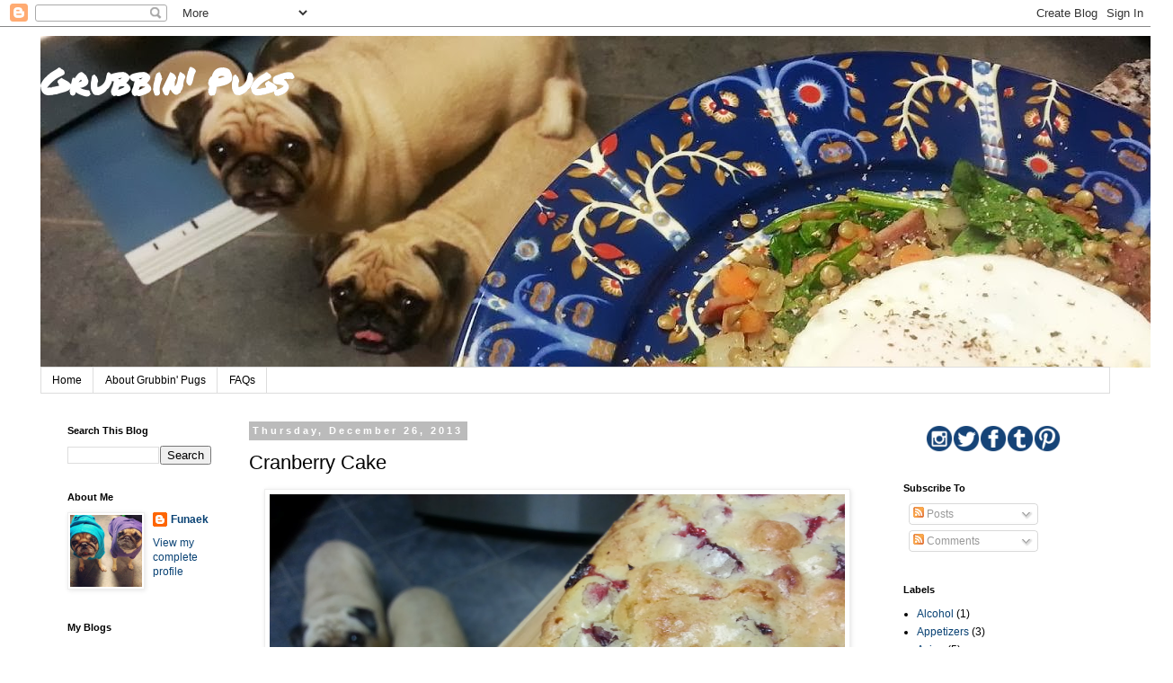

--- FILE ---
content_type: text/html; charset=UTF-8
request_url: http://www.grubbinpugs.com/2013/12/cranberry-cake.html
body_size: 18026
content:
<!DOCTYPE html>
<html class='v2' dir='ltr' xmlns='http://www.w3.org/1999/xhtml' xmlns:b='http://www.google.com/2005/gml/b' xmlns:data='http://www.google.com/2005/gml/data' xmlns:expr='http://www.google.com/2005/gml/expr'>
<head>
<link href='https://www.blogger.com/static/v1/widgets/335934321-css_bundle_v2.css' rel='stylesheet' type='text/css'/>
<meta content='width=1100' name='viewport'/>
<meta content='text/html; charset=UTF-8' http-equiv='Content-Type'/>
<meta content='blogger' name='generator'/>
<link href='http://www.grubbinpugs.com/favicon.ico' rel='icon' type='image/x-icon'/>
<link href='http://www.grubbinpugs.com/2013/12/cranberry-cake.html' rel='canonical'/>
<link rel="alternate" type="application/atom+xml" title="Grubbin&#39; Pugs - Atom" href="http://www.grubbinpugs.com/feeds/posts/default" />
<link rel="alternate" type="application/rss+xml" title="Grubbin&#39; Pugs - RSS" href="http://www.grubbinpugs.com/feeds/posts/default?alt=rss" />
<link rel="service.post" type="application/atom+xml" title="Grubbin&#39; Pugs - Atom" href="https://www.blogger.com/feeds/83473832026983663/posts/default" />

<link rel="alternate" type="application/atom+xml" title="Grubbin&#39; Pugs - Atom" href="http://www.grubbinpugs.com/feeds/5439391302611141770/comments/default" />
<!--Can't find substitution for tag [blog.ieCssRetrofitLinks]-->
<link href='https://blogger.googleusercontent.com/img/b/R29vZ2xl/AVvXsEjHE7hxwkz8GqbkWj1MLIPIFp-ezcy6v4GQ9aA6O7TE4XeiUudlly3JJVCmv9hytrOWgsCy6p2DDaFO8bYs6Ipr2H4QWtsM44rZZG6-8EZlxOdKM8uY2ZSzCDwd21U3lYgHGh5ZaOn8Rr20/s1600/20131224_230101.jpg' rel='image_src'/>
<meta content='http://www.grubbinpugs.com/2013/12/cranberry-cake.html' property='og:url'/>
<meta content='Cranberry Cake' property='og:title'/>
<meta content='  When I was in kindergarten or first grade one of my classmate&#39;s mothers shared a cranberry bread recipe with the whole class. I took that ...' property='og:description'/>
<meta content='https://blogger.googleusercontent.com/img/b/R29vZ2xl/AVvXsEjHE7hxwkz8GqbkWj1MLIPIFp-ezcy6v4GQ9aA6O7TE4XeiUudlly3JJVCmv9hytrOWgsCy6p2DDaFO8bYs6Ipr2H4QWtsM44rZZG6-8EZlxOdKM8uY2ZSzCDwd21U3lYgHGh5ZaOn8Rr20/w1200-h630-p-k-no-nu/20131224_230101.jpg' property='og:image'/>
<title>Grubbin' Pugs: Cranberry Cake</title>
<style type='text/css'>@font-face{font-family:'Permanent Marker';font-style:normal;font-weight:400;font-display:swap;src:url(//fonts.gstatic.com/s/permanentmarker/v16/Fh4uPib9Iyv2ucM6pGQMWimMp004La2Cf5b6jlg.woff2)format('woff2');unicode-range:U+0000-00FF,U+0131,U+0152-0153,U+02BB-02BC,U+02C6,U+02DA,U+02DC,U+0304,U+0308,U+0329,U+2000-206F,U+20AC,U+2122,U+2191,U+2193,U+2212,U+2215,U+FEFF,U+FFFD;}</style>
<style id='page-skin-1' type='text/css'><!--
/*
-----------------------------------------------
Blogger Template Style
Name:     Simple
Designer: Blogger
URL:      www.blogger.com
----------------------------------------------- */
/* Content
----------------------------------------------- */
body {
font: normal normal 12px 'Trebuchet MS', Trebuchet, Verdana, sans-serif;
color: #000000;
background: #ffffff none repeat scroll top left;
padding: 0 0 0 0;
}
html body .region-inner {
min-width: 0;
max-width: 100%;
width: auto;
}
h2 {
font-size: 22px;
}
a:link {
text-decoration:none;
color: #094274;
}
a:visited {
text-decoration:none;
color: #12aa12;
}
a:hover {
text-decoration:underline;
color: #33aaff;
}
.body-fauxcolumn-outer .fauxcolumn-inner {
background: transparent none repeat scroll top left;
_background-image: none;
}
.body-fauxcolumn-outer .cap-top {
position: absolute;
z-index: 1;
height: 400px;
width: 100%;
}
.body-fauxcolumn-outer .cap-top .cap-left {
width: 100%;
background: transparent none repeat-x scroll top left;
_background-image: none;
}
.content-outer {
-moz-box-shadow: 0 0 0 rgba(0, 0, 0, .15);
-webkit-box-shadow: 0 0 0 rgba(0, 0, 0, .15);
-goog-ms-box-shadow: 0 0 0 #333333;
box-shadow: 0 0 0 rgba(0, 0, 0, .15);
margin-bottom: 1px;
}
.content-inner {
padding: 10px 40px;
}
.content-inner {
background-color: #ffffff;
}
/* Header
----------------------------------------------- */
.header-outer {
background: transparent none repeat-x scroll 0 -400px;
_background-image: none;
}
.Header h1 {
font: normal bold 40px Permanent Marker;
color: #ffffff;
text-shadow: 0 0 0 rgba(0, 0, 0, .2);
}
.Header h1 a {
color: #ffffff;
}
.Header .description {
font-size: 18px;
color: #000000;
}
.header-inner .Header .titlewrapper {
padding: 22px 0;
}
.header-inner .Header .descriptionwrapper {
padding: 0 0;
}
/* Tabs
----------------------------------------------- */
.tabs-inner .section:first-child {
border-top: 0 solid #dddddd;
}
.tabs-inner .section:first-child ul {
margin-top: -1px;
border-top: 1px solid #dddddd;
border-left: 1px solid #dddddd;
border-right: 1px solid #dddddd;
}
.tabs-inner .widget ul {
background: transparent none repeat-x scroll 0 -800px;
_background-image: none;
border-bottom: 1px solid #dddddd;
margin-top: 0;
margin-left: -30px;
margin-right: -30px;
}
.tabs-inner .widget li a {
display: inline-block;
padding: .6em 1em;
font: normal normal 12px 'Trebuchet MS', Trebuchet, Verdana, sans-serif;
color: #000000;
border-left: 1px solid #ffffff;
border-right: 1px solid #dddddd;
}
.tabs-inner .widget li:first-child a {
border-left: none;
}
.tabs-inner .widget li.selected a, .tabs-inner .widget li a:hover {
color: #000000;
background-color: #eeeeee;
text-decoration: none;
}
/* Columns
----------------------------------------------- */
.main-outer {
border-top: 0 solid transparent;
}
.fauxcolumn-left-outer .fauxcolumn-inner {
border-right: 1px solid transparent;
}
.fauxcolumn-right-outer .fauxcolumn-inner {
border-left: 1px solid transparent;
}
/* Headings
----------------------------------------------- */
div.widget > h2,
div.widget h2.title {
margin: 0 0 1em 0;
font: normal bold 11px 'Trebuchet MS',Trebuchet,Verdana,sans-serif;
color: #000000;
}
/* Widgets
----------------------------------------------- */
.widget .zippy {
color: #999999;
text-shadow: 2px 2px 1px rgba(0, 0, 0, .1);
}
.widget .popular-posts ul {
list-style: none;
}
/* Posts
----------------------------------------------- */
h2.date-header {
font: normal bold 11px Arial, Tahoma, Helvetica, FreeSans, sans-serif;
}
.date-header span {
background-color: #bbbbbb;
color: #ffffff;
padding: 0.4em;
letter-spacing: 3px;
margin: inherit;
}
.main-inner {
padding-top: 35px;
padding-bottom: 65px;
}
.main-inner .column-center-inner {
padding: 0 0;
}
.main-inner .column-center-inner .section {
margin: 0 1em;
}
.post {
margin: 0 0 45px 0;
}
h3.post-title, .comments h4 {
font: normal normal 22px 'Trebuchet MS',Trebuchet,Verdana,sans-serif;
margin: .75em 0 0;
}
.post-body {
font-size: 110%;
line-height: 1.4;
position: relative;
}
.post-body img, .post-body .tr-caption-container, .Profile img, .Image img,
.BlogList .item-thumbnail img {
padding: 2px;
background: #ffffff;
border: 1px solid #eeeeee;
-moz-box-shadow: 1px 1px 5px rgba(0, 0, 0, .1);
-webkit-box-shadow: 1px 1px 5px rgba(0, 0, 0, .1);
box-shadow: 1px 1px 5px rgba(0, 0, 0, .1);
}
.post-body img, .post-body .tr-caption-container {
padding: 5px;
}
.post-body .tr-caption-container {
color: #000000;
}
.post-body .tr-caption-container img {
padding: 0;
background: transparent;
border: none;
-moz-box-shadow: 0 0 0 rgba(0, 0, 0, .1);
-webkit-box-shadow: 0 0 0 rgba(0, 0, 0, .1);
box-shadow: 0 0 0 rgba(0, 0, 0, .1);
}
.post-header {
margin: 0 0 1.5em;
line-height: 1.6;
font-size: 90%;
}
.post-footer {
margin: 20px -2px 0;
padding: 5px 10px;
color: #666666;
background-color: #eeeeee;
border-bottom: 1px solid #eeeeee;
line-height: 1.6;
font-size: 90%;
}
#comments .comment-author {
padding-top: 1.5em;
border-top: 1px solid transparent;
background-position: 0 1.5em;
}
#comments .comment-author:first-child {
padding-top: 0;
border-top: none;
}
.avatar-image-container {
margin: .2em 0 0;
}
#comments .avatar-image-container img {
border: 1px solid #eeeeee;
}
/* Comments
----------------------------------------------- */
.comments .comments-content .icon.blog-author {
background-repeat: no-repeat;
background-image: url([data-uri]);
}
.comments .comments-content .loadmore a {
border-top: 1px solid #999999;
border-bottom: 1px solid #999999;
}
.comments .comment-thread.inline-thread {
background-color: #eeeeee;
}
.comments .continue {
border-top: 2px solid #999999;
}
/* Accents
---------------------------------------------- */
.section-columns td.columns-cell {
border-left: 1px solid transparent;
}
.blog-pager {
background: transparent url(//www.blogblog.com/1kt/simple/paging_dot.png) repeat-x scroll top center;
}
.blog-pager-older-link, .home-link,
.blog-pager-newer-link {
background-color: #ffffff;
padding: 5px;
}
.footer-outer {
border-top: 1px dashed #bbbbbb;
}
/* Mobile
----------------------------------------------- */
body.mobile  {
background-size: auto;
}
.mobile .body-fauxcolumn-outer {
background: transparent none repeat scroll top left;
}
.mobile .body-fauxcolumn-outer .cap-top {
background-size: 100% auto;
}
.mobile .content-outer {
-webkit-box-shadow: 0 0 3px rgba(0, 0, 0, .15);
box-shadow: 0 0 3px rgba(0, 0, 0, .15);
}
.mobile .tabs-inner .widget ul {
margin-left: 0;
margin-right: 0;
}
.mobile .post {
margin: 0;
}
.mobile .main-inner .column-center-inner .section {
margin: 0;
}
.mobile .date-header span {
padding: 0.1em 10px;
margin: 0 -10px;
}
.mobile h3.post-title {
margin: 0;
}
.mobile .blog-pager {
background: transparent none no-repeat scroll top center;
}
.mobile .footer-outer {
border-top: none;
}
.mobile .main-inner, .mobile .footer-inner {
background-color: #ffffff;
}
.mobile-index-contents {
color: #000000;
}
.mobile-link-button {
background-color: #094274;
}
.mobile-link-button a:link, .mobile-link-button a:visited {
color: #ffffff;
}
.mobile .tabs-inner .section:first-child {
border-top: none;
}
.mobile .tabs-inner .PageList .widget-content {
background-color: #eeeeee;
color: #000000;
border-top: 1px solid #dddddd;
border-bottom: 1px solid #dddddd;
}
.mobile .tabs-inner .PageList .widget-content .pagelist-arrow {
border-left: 1px solid #dddddd;
}

--></style>
<style id='template-skin-1' type='text/css'><!--
body {
min-width: 1270px;
}
.content-outer, .content-fauxcolumn-outer, .region-inner {
min-width: 1270px;
max-width: 1270px;
_width: 1270px;
}
.main-inner .columns {
padding-left: 220px;
padding-right: 260px;
}
.main-inner .fauxcolumn-center-outer {
left: 220px;
right: 260px;
/* IE6 does not respect left and right together */
_width: expression(this.parentNode.offsetWidth -
parseInt("220px") -
parseInt("260px") + 'px');
}
.main-inner .fauxcolumn-left-outer {
width: 220px;
}
.main-inner .fauxcolumn-right-outer {
width: 260px;
}
.main-inner .column-left-outer {
width: 220px;
right: 100%;
margin-left: -220px;
}
.main-inner .column-right-outer {
width: 260px;
margin-right: -260px;
}
#layout {
min-width: 0;
}
#layout .content-outer {
min-width: 0;
width: 800px;
}
#layout .region-inner {
min-width: 0;
width: auto;
}
body#layout div.add_widget {
padding: 8px;
}
body#layout div.add_widget a {
margin-left: 32px;
}
--></style>
<script>
  (function(i,s,o,g,r,a,m){i['GoogleAnalyticsObject']=r;i[r]=i[r]||function(){
  (i[r].q=i[r].q||[]).push(arguments)},i[r].l=1*new Date();a=s.createElement(o),
  m=s.getElementsByTagName(o)[0];a.async=1;a.src=g;m.parentNode.insertBefore(a,m)
  })(window,document,'script','https://www.google-analytics.com/analytics.js','ga');

  ga('create', 'UA-28530003-6', 'auto');
  ga('send', 'pageview');

</script>
<link href='https://www.blogger.com/dyn-css/authorization.css?targetBlogID=83473832026983663&amp;zx=1b665594-baf6-45c1-bd78-e0a694418884' media='none' onload='if(media!=&#39;all&#39;)media=&#39;all&#39;' rel='stylesheet'/><noscript><link href='https://www.blogger.com/dyn-css/authorization.css?targetBlogID=83473832026983663&amp;zx=1b665594-baf6-45c1-bd78-e0a694418884' rel='stylesheet'/></noscript>
<meta name='google-adsense-platform-account' content='ca-host-pub-1556223355139109'/>
<meta name='google-adsense-platform-domain' content='blogspot.com'/>

</head>
<body class='loading variant-simplysimple'>
<div class='navbar section' id='navbar' name='Navbar'><div class='widget Navbar' data-version='1' id='Navbar1'><script type="text/javascript">
    function setAttributeOnload(object, attribute, val) {
      if(window.addEventListener) {
        window.addEventListener('load',
          function(){ object[attribute] = val; }, false);
      } else {
        window.attachEvent('onload', function(){ object[attribute] = val; });
      }
    }
  </script>
<div id="navbar-iframe-container"></div>
<script type="text/javascript" src="https://apis.google.com/js/platform.js"></script>
<script type="text/javascript">
      gapi.load("gapi.iframes:gapi.iframes.style.bubble", function() {
        if (gapi.iframes && gapi.iframes.getContext) {
          gapi.iframes.getContext().openChild({
              url: 'https://www.blogger.com/navbar/83473832026983663?po\x3d5439391302611141770\x26origin\x3dhttp://www.grubbinpugs.com',
              where: document.getElementById("navbar-iframe-container"),
              id: "navbar-iframe"
          });
        }
      });
    </script><script type="text/javascript">
(function() {
var script = document.createElement('script');
script.type = 'text/javascript';
script.src = '//pagead2.googlesyndication.com/pagead/js/google_top_exp.js';
var head = document.getElementsByTagName('head')[0];
if (head) {
head.appendChild(script);
}})();
</script>
</div></div>
<div class='body-fauxcolumns'>
<div class='fauxcolumn-outer body-fauxcolumn-outer'>
<div class='cap-top'>
<div class='cap-left'></div>
<div class='cap-right'></div>
</div>
<div class='fauxborder-left'>
<div class='fauxborder-right'></div>
<div class='fauxcolumn-inner'>
</div>
</div>
<div class='cap-bottom'>
<div class='cap-left'></div>
<div class='cap-right'></div>
</div>
</div>
</div>
<div class='content'>
<div class='content-fauxcolumns'>
<div class='fauxcolumn-outer content-fauxcolumn-outer'>
<div class='cap-top'>
<div class='cap-left'></div>
<div class='cap-right'></div>
</div>
<div class='fauxborder-left'>
<div class='fauxborder-right'></div>
<div class='fauxcolumn-inner'>
</div>
</div>
<div class='cap-bottom'>
<div class='cap-left'></div>
<div class='cap-right'></div>
</div>
</div>
</div>
<div class='content-outer'>
<div class='content-cap-top cap-top'>
<div class='cap-left'></div>
<div class='cap-right'></div>
</div>
<div class='fauxborder-left content-fauxborder-left'>
<div class='fauxborder-right content-fauxborder-right'></div>
<div class='content-inner'>
<header>
<div class='header-outer'>
<div class='header-cap-top cap-top'>
<div class='cap-left'></div>
<div class='cap-right'></div>
</div>
<div class='fauxborder-left header-fauxborder-left'>
<div class='fauxborder-right header-fauxborder-right'></div>
<div class='region-inner header-inner'>
<div class='header section' id='header' name='Header'><div class='widget Header' data-version='1' id='Header1'>
<div id='header-inner' style='background-image: url("https://blogger.googleusercontent.com/img/b/R29vZ2xl/AVvXsEgyYHo4yZ3hCe-K58iSISa1tKjwFd54NMA0z_iOH8WNpr2DyK6_Lr-56e3fuSGg_AYRaZDYlPSQu4lEObHEhK3KAnhSsFNg3efpLs8lRWQnQXwePpYqe6EobjW1hJ6suQDCPiE78ILumvyi/s1600/GP4.jpg"); background-position: left; width: 1260px; min-height: 369px; _height: 369px; background-repeat: no-repeat; '>
<div class='titlewrapper' style='background: transparent'>
<h1 class='title' style='background: transparent; border-width: 0px'>
<a href='http://www.grubbinpugs.com/'>
Grubbin' Pugs
</a>
</h1>
</div>
<div class='descriptionwrapper'>
<p class='description'><span>
</span></p>
</div>
</div>
</div></div>
</div>
</div>
<div class='header-cap-bottom cap-bottom'>
<div class='cap-left'></div>
<div class='cap-right'></div>
</div>
</div>
</header>
<div class='tabs-outer'>
<div class='tabs-cap-top cap-top'>
<div class='cap-left'></div>
<div class='cap-right'></div>
</div>
<div class='fauxborder-left tabs-fauxborder-left'>
<div class='fauxborder-right tabs-fauxborder-right'></div>
<div class='region-inner tabs-inner'>
<div class='tabs section' id='crosscol' name='Cross-Column'><div class='widget PageList' data-version='1' id='PageList1'>
<h2>Pages</h2>
<div class='widget-content'>
<ul>
<li>
<a href='http://www.grubbinpugs.com/'>Home</a>
</li>
<li>
<a href='http://www.grubbinpugs.com/p/about-grubbin-pugs.html'>About Grubbin' Pugs</a>
</li>
<li>
<a href='http://www.grubbinpugs.com/p/faqs.html'>FAQs</a>
</li>
</ul>
<div class='clear'></div>
</div>
</div></div>
<div class='tabs no-items section' id='crosscol-overflow' name='Cross-Column 2'></div>
</div>
</div>
<div class='tabs-cap-bottom cap-bottom'>
<div class='cap-left'></div>
<div class='cap-right'></div>
</div>
</div>
<div class='main-outer'>
<div class='main-cap-top cap-top'>
<div class='cap-left'></div>
<div class='cap-right'></div>
</div>
<div class='fauxborder-left main-fauxborder-left'>
<div class='fauxborder-right main-fauxborder-right'></div>
<div class='region-inner main-inner'>
<div class='columns fauxcolumns'>
<div class='fauxcolumn-outer fauxcolumn-center-outer'>
<div class='cap-top'>
<div class='cap-left'></div>
<div class='cap-right'></div>
</div>
<div class='fauxborder-left'>
<div class='fauxborder-right'></div>
<div class='fauxcolumn-inner'>
</div>
</div>
<div class='cap-bottom'>
<div class='cap-left'></div>
<div class='cap-right'></div>
</div>
</div>
<div class='fauxcolumn-outer fauxcolumn-left-outer'>
<div class='cap-top'>
<div class='cap-left'></div>
<div class='cap-right'></div>
</div>
<div class='fauxborder-left'>
<div class='fauxborder-right'></div>
<div class='fauxcolumn-inner'>
</div>
</div>
<div class='cap-bottom'>
<div class='cap-left'></div>
<div class='cap-right'></div>
</div>
</div>
<div class='fauxcolumn-outer fauxcolumn-right-outer'>
<div class='cap-top'>
<div class='cap-left'></div>
<div class='cap-right'></div>
</div>
<div class='fauxborder-left'>
<div class='fauxborder-right'></div>
<div class='fauxcolumn-inner'>
</div>
</div>
<div class='cap-bottom'>
<div class='cap-left'></div>
<div class='cap-right'></div>
</div>
</div>
<!-- corrects IE6 width calculation -->
<div class='columns-inner'>
<div class='column-center-outer'>
<div class='column-center-inner'>
<div class='main section' id='main' name='Main'><div class='widget Blog' data-version='1' id='Blog1'>
<div class='blog-posts hfeed'>

          <div class="date-outer">
        
<h2 class='date-header'><span>Thursday, December 26, 2013</span></h2>

          <div class="date-posts">
        
<div class='post-outer'>
<div class='post hentry' itemprop='blogPost' itemscope='itemscope' itemtype='http://schema.org/BlogPosting'>
<meta content='https://blogger.googleusercontent.com/img/b/R29vZ2xl/AVvXsEjHE7hxwkz8GqbkWj1MLIPIFp-ezcy6v4GQ9aA6O7TE4XeiUudlly3JJVCmv9hytrOWgsCy6p2DDaFO8bYs6Ipr2H4QWtsM44rZZG6-8EZlxOdKM8uY2ZSzCDwd21U3lYgHGh5ZaOn8Rr20/s1600/20131224_230101.jpg' itemprop='image_url'/>
<meta content='83473832026983663' itemprop='blogId'/>
<meta content='5439391302611141770' itemprop='postId'/>
<a name='5439391302611141770'></a>
<h3 class='post-title entry-title' itemprop='name'>
Cranberry Cake
</h3>
<div class='post-header'>
<div class='post-header-line-1'></div>
</div>
<div class='post-body entry-content' id='post-body-5439391302611141770' itemprop='description articleBody'>
<div style="text-align: center;">
<a href="https://blogger.googleusercontent.com/img/b/R29vZ2xl/AVvXsEjHE7hxwkz8GqbkWj1MLIPIFp-ezcy6v4GQ9aA6O7TE4XeiUudlly3JJVCmv9hytrOWgsCy6p2DDaFO8bYs6Ipr2H4QWtsM44rZZG6-8EZlxOdKM8uY2ZSzCDwd21U3lYgHGh5ZaOn8Rr20/s1600/20131224_230101.jpg" imageanchor="1" style="margin-left: 1em; margin-right: 1em;"><img border="0" height="480" src="https://blogger.googleusercontent.com/img/b/R29vZ2xl/AVvXsEjHE7hxwkz8GqbkWj1MLIPIFp-ezcy6v4GQ9aA6O7TE4XeiUudlly3JJVCmv9hytrOWgsCy6p2DDaFO8bYs6Ipr2H4QWtsM44rZZG6-8EZlxOdKM8uY2ZSzCDwd21U3lYgHGh5ZaOn8Rr20/s1600/20131224_230101.jpg" width="640" /></a></div>
When I was in kindergarten or first grade one of my classmate's mothers shared a cranberry bread recipe with the whole class. I took that little piece of paper with the recipe on it home and from that point on every year we made that cranberry bread at Thanksgiving and Christmas! That recipe has long since been lost so when I saw a recipe pop up for cranberry cake on one of my favorite food sites&nbsp;<a href="http://www.thekitchn.com/recipe-cranberry-cake-16000">The Kitchn</a>&nbsp;I was itching to try it out for my family on Christmas! This cranberry cake was soooo good, everyone agreed it was way better than the old cranberry bread recipe we used to make. One of my sisters even went so far as to say that she thinks this is the best thing I've ever baked, surpassing her old favorite of the&nbsp;<a href="http://www.grubbinpugs.com/2013/02/dark-chocolate-cookies-no-butter-or.html">Dark Chocolate Cookies</a>. (She later amended this after trying my <a href="http://www.grubbinpugs.com/2013/12/grapefruit-pound-cake.html">Grapefruit Pound Cake</a> to say that this cranberry cake and the grapefruit pound cake are tied as her favorites). So now I'm officially entering this cranberry cake recipe to my "recipe box" here at Grubbin Pugs where I'll be sure to never lose it or forget it. And so a new tradition has begun and I foresee lots of this cranberry cake in future Thanksgivings and Christmases!<br />
<br />
<u>Servings</u>: Made two low loaves in my 9x5 loaf pans. The Kitchn said that this could make one 10-inch springformm cake or four 4-cup loaves or 24-30 cupcakes.<br />
<br />
<u>Ingredients</u>:<br />
3 large eggs<br />
2 cups granulated sugar<br />
3/4 cup unsalted butter, room temperature<br />
1 teaspoon vanilla<br />
1 teaspoon orange rind, grated<br />
2 cups all-purpose flour<br />
1 teaspoon salt<br />
2 1/2 cups cranberries (one 12-ounce bag)<br />
<br />
<u>Instructions</u>:<br />
<br />
<ul>
<li>Preheat oven to 350 degrees.</li>
<li>Grease pan(s) and dust with flour.</li>
<li>In a large bowl, use a stand or hand mixer to beat 3 large eggs and 2 cups sugar until the batter is very smooth and pale yellow, and has increased in volume. Since there is no leavening agent in this recipe, this is where the cake will get it's height from. By the end, the batter should have doubled in volume and should leave ribbons on top of the batter when you lift the beaters up.</li>
<li>Beat in 3/4 cup butter and 1 tsp vanilla for a couple minutes until butter is well incorporated into the batter.</li>
<li>Using a spatula or spoon, fold in 2 cups flour, 1 tsp salt, 2 1/2 cups cranberries, and 1 tsp grated orange rind. By the end the batter will be thick and the cranberries should be evenly distributed throughout.&nbsp;</li>
<li>Spoon the batter into the pan(s) and even it out.&nbsp;</li>
<li>Bake for 60-80 minutes for the springform. For smaller pans start checking at about 40 minutes. My two 9x5 loaves took a little over an hour to bake. Toothpick inserted in the middle should come out clean.&nbsp;</li>
<li>Let cake(s) in pan(s) cool for 20 minutes on a rack. Then run a knife along the inside edge of the pan(s) and remove the cake(s). Cool completely for an hour before serving. This cake also keeps and freezes well!</li>
</ul>
<br />
And now the photos!<br />
<div class="separator" style="clear: both; text-align: center;">
<a href="https://blogger.googleusercontent.com/img/b/R29vZ2xl/AVvXsEgQ9_ObY1v9d0hiq84bNXk4z2F1QBgmf9uuXzXzArhHWFadA79VIDE-Mwd4mZK1mSTaRoQ1fRKPZxi8zDMX1ELwLP6CZFfeNNrmjfnhqFXZuwimd6f9a4Jz-Ag56Qdg6stt-rZI_b7KmTDr/s1600/20131224_225956.jpg" imageanchor="1" style="margin-left: 1em; margin-right: 1em;"><img border="0" height="480" src="https://blogger.googleusercontent.com/img/b/R29vZ2xl/AVvXsEgQ9_ObY1v9d0hiq84bNXk4z2F1QBgmf9uuXzXzArhHWFadA79VIDE-Mwd4mZK1mSTaRoQ1fRKPZxi8zDMX1ELwLP6CZFfeNNrmjfnhqFXZuwimd6f9a4Jz-Ag56Qdg6stt-rZI_b7KmTDr/s1600/20131224_225956.jpg" width="640" /></a></div>
My cakes did crumble and slightly break apart underneath during removal from the pan, but nothing too serious. Just be careful when removing from the pan!<br />
<div class="separator" style="clear: both; text-align: center;">
<a href="https://blogger.googleusercontent.com/img/b/R29vZ2xl/AVvXsEjpodmOhZimSnM4glKSYgmDmCJCmQL5II5sDOW4LjPiOR8WLt3UEo1NbpdyzSNOrhEQY91ey9SmTNMUldyqyiG33WFaTdXWr0yMIoFf68BSecERuSLO_Lk_EvuGdrktn4Ex6lyO-NdLE_8s/s1600/20131224_230023.jpg" imageanchor="1" style="margin-left: 1em; margin-right: 1em;"><img border="0" height="640" src="https://blogger.googleusercontent.com/img/b/R29vZ2xl/AVvXsEjpodmOhZimSnM4glKSYgmDmCJCmQL5II5sDOW4LjPiOR8WLt3UEo1NbpdyzSNOrhEQY91ey9SmTNMUldyqyiG33WFaTdXWr0yMIoFf68BSecERuSLO_Lk_EvuGdrktn4Ex6lyO-NdLE_8s/s1600/20131224_230023.jpg" width="480" /></a></div>
<div class="separator" style="clear: both; text-align: left;">
Do you like my four loaves? Two cranberry loaves and two pug loaves!</div>
<div class="separator" style="clear: both; text-align: left;">
<a href="https://blogger.googleusercontent.com/img/b/R29vZ2xl/AVvXsEhcXY1kLpM8SgcM2PVbUUVz2bI4YbnNNz4_y3yyqDghPLL4w5eIGlJoJEo4NGN1zc2FYO77lXTUgcwYFX1hY70GyNXg-Jr2-jrrCZ9yKsHYKDlLNAKiKm9GdiRerPVd-eWEEuskLRQDoTE9/s1600/20131224_230012.jpg" imageanchor="1" style="margin-left: 1em; margin-right: 1em; text-align: center;"><img border="0" height="480" src="https://blogger.googleusercontent.com/img/b/R29vZ2xl/AVvXsEhcXY1kLpM8SgcM2PVbUUVz2bI4YbnNNz4_y3yyqDghPLL4w5eIGlJoJEo4NGN1zc2FYO77lXTUgcwYFX1hY70GyNXg-Jr2-jrrCZ9yKsHYKDlLNAKiKm9GdiRerPVd-eWEEuskLRQDoTE9/s1600/20131224_230012.jpg" width="640" /></a></div>
<div class="separator" style="clear: both; text-align: left;">
Look at how sad Sunny looks here!</div>
<div class="separator" style="clear: both; text-align: center;">
<a href="https://blogger.googleusercontent.com/img/b/R29vZ2xl/AVvXsEhcfnKUNllZEHrTFXnJyVA8Mmw-IKgQQ9bnVKolGkp1Of0gFSMHQdCS_bbLbOZMmC9c-QFmp6G3ADSBXDUpsjxOGyj1553IfyYBkKPLoXEiGWlCAFrCLOqfjLRCS8wtBJCo35tZ6IZki74X/s1600/20131224_225959.jpg" imageanchor="1" style="margin-left: 1em; margin-right: 1em;"><img border="0" height="480" src="https://blogger.googleusercontent.com/img/b/R29vZ2xl/AVvXsEhcfnKUNllZEHrTFXnJyVA8Mmw-IKgQQ9bnVKolGkp1Of0gFSMHQdCS_bbLbOZMmC9c-QFmp6G3ADSBXDUpsjxOGyj1553IfyYBkKPLoXEiGWlCAFrCLOqfjLRCS8wtBJCo35tZ6IZki74X/s1600/20131224_225959.jpg" width="640" /></a></div>
Oh oops this slice just came right off! Guess I'll have to eat it!<br />
<div class="separator" style="clear: both; text-align: center;">
<a href="https://blogger.googleusercontent.com/img/b/R29vZ2xl/AVvXsEj5LVIrapoVva_v0o_J16z0YDQMGoGpa2QEsL293nlBO5Olm_ZO1IXnbQXyRl2gcRZWGJozAeLD-fsdnK0C1_8SXm_2yhL5BFkNfMuG8USRid9_oHgENbBkySgcfbQGM0MQv8ZvGNLfH5xw/s1600/20131224_230050.jpg" imageanchor="1" style="margin-left: 1em; margin-right: 1em;"><img border="0" height="480" src="https://blogger.googleusercontent.com/img/b/R29vZ2xl/AVvXsEj5LVIrapoVva_v0o_J16z0YDQMGoGpa2QEsL293nlBO5Olm_ZO1IXnbQXyRl2gcRZWGJozAeLD-fsdnK0C1_8SXm_2yhL5BFkNfMuG8USRid9_oHgENbBkySgcfbQGM0MQv8ZvGNLfH5xw/s1600/20131224_230050.jpg" width="640" /></a></div>
<div class="separator" style="clear: both; text-align: center;">
</div>
I made this on Christmas Eve to eat on Christmas, and when I first tried it I thought it was pretty good but when I ate it again the next day it tasted sooooo much better! I think having the night for all the flavors to meld together helped or something.<br />
<div class="separator" style="clear: both; text-align: center;">
<a href="https://blogger.googleusercontent.com/img/b/R29vZ2xl/AVvXsEgxdDBXGwd0cLUa1hjfutAxhNzBLNfrohztwIPh1E5KuySIAxRwqhJqtBJ_J1MdxnAdbGwlU1jCA1DYM9_qqz7scNUGHXkmnNBdMiEiiD1dHbDKyK5tmLHhx_gXPKDAUEw51R1J_viSIRqJ/s1600/20131224_230100.jpg" imageanchor="1" style="margin-left: 1em; margin-right: 1em;"><img border="0" height="480" src="https://blogger.googleusercontent.com/img/b/R29vZ2xl/AVvXsEgxdDBXGwd0cLUa1hjfutAxhNzBLNfrohztwIPh1E5KuySIAxRwqhJqtBJ_J1MdxnAdbGwlU1jCA1DYM9_qqz7scNUGHXkmnNBdMiEiiD1dHbDKyK5tmLHhx_gXPKDAUEw51R1J_viSIRqJ/s1600/20131224_230100.jpg" width="640" /></a></div>
I insisted that everyone try a little piece of the cranberry cake when I first arrived, and that quickly turned into one of the loaves being devoured in just minutes by everyone. (Excuse the paper plates as we were trying to minimize the amount of clean-up that day!)<br />
<div class="separator" style="clear: both; text-align: center;">
<a href="https://blogger.googleusercontent.com/img/b/R29vZ2xl/AVvXsEjfWwLBpG6QkCkVcy_ah-0ZjeZhxZaCv-k1ikHuJR36SIL7kMwgHHomLm93QPZvTQU4QxPfruTyajNRvjD_6ImxUHzjuUAwuT2e0gz2pcVvKEuLhGhiEKobvPoruOPQ_W-fXkm6_5cgydmv/s1600/20131225_122037.jpg" imageanchor="1" style="margin-left: 1em; margin-right: 1em;"><img border="0" height="480" src="https://blogger.googleusercontent.com/img/b/R29vZ2xl/AVvXsEjfWwLBpG6QkCkVcy_ah-0ZjeZhxZaCv-k1ikHuJR36SIL7kMwgHHomLm93QPZvTQU4QxPfruTyajNRvjD_6ImxUHzjuUAwuT2e0gz2pcVvKEuLhGhiEKobvPoruOPQ_W-fXkm6_5cgydmv/s1600/20131225_122037.jpg" width="640" /></a></div>
Sorry Rosy, none for you! But don't worry, she got a lot of delicious treats during Christmas dinner!<br />
<div class="separator" style="clear: both; text-align: center;">
<a href="https://blogger.googleusercontent.com/img/b/R29vZ2xl/AVvXsEiGNCG2kwuwSrcvdq7oKYGDKARLoemNpDuAcuELqyS8MbLTys_nL3ECkCOMFO6DSFSmw7AmUl5pLT1YdkcctZO_5m3OvxAS5q0LSxT2S8t8OJX4m-xom6Hw8YOYcI0tdMIsTipMlh0iVzfM/s1600/20131225_122433.jpg" imageanchor="1" style="margin-left: 1em; margin-right: 1em;"><img border="0" height="480" src="https://blogger.googleusercontent.com/img/b/R29vZ2xl/AVvXsEiGNCG2kwuwSrcvdq7oKYGDKARLoemNpDuAcuELqyS8MbLTys_nL3ECkCOMFO6DSFSmw7AmUl5pLT1YdkcctZO_5m3OvxAS5q0LSxT2S8t8OJX4m-xom6Hw8YOYcI0tdMIsTipMlh0iVzfM/s1600/20131225_122433.jpg" width="640" /></a></div>
<div class="separator" style="clear: both; text-align: center;">
<a href="https://blogger.googleusercontent.com/img/b/R29vZ2xl/AVvXsEhFkLX2yK0G0FxQ-3lZfyW4QqPocDmbt9mOrKwNSMecT2oj6Ze5lyGhKppmAN2qdnlu_7RFi-NbkdnQzm360mPTvq024yB29RYN158nBqEmTsNWKSYKYIhJPKnoCj_7OuZ2xlcZnsUjBCdh/s1600/20131225_122436.jpg" imageanchor="1" style="margin-left: 1em; margin-right: 1em;"><img border="0" height="480" src="https://blogger.googleusercontent.com/img/b/R29vZ2xl/AVvXsEhFkLX2yK0G0FxQ-3lZfyW4QqPocDmbt9mOrKwNSMecT2oj6Ze5lyGhKppmAN2qdnlu_7RFi-NbkdnQzm360mPTvq024yB29RYN158nBqEmTsNWKSYKYIhJPKnoCj_7OuZ2xlcZnsUjBCdh/s1600/20131225_122436.jpg" width="640" /></a></div>
Adapted from <a href="http://www.thekitchn.com/recipe-cranberry-cake-16000">The Kitchn</a>.
<div style='clear: both;'></div>
</div>
<div class='post-footer'>
<div class='post-footer-line post-footer-line-1'><span class='post-author vcard'>
Posted by
<span class='fn' itemprop='author' itemscope='itemscope' itemtype='http://schema.org/Person'>
<meta content='https://www.blogger.com/profile/06747482698967920421' itemprop='url'/>
<a href='https://www.blogger.com/profile/06747482698967920421' rel='author' title='author profile'>
<span itemprop='name'>Funaek</span>
</a>
</span>
</span>
<span class='post-timestamp'>
at
<meta content='http://www.grubbinpugs.com/2013/12/cranberry-cake.html' itemprop='url'/>
<a class='timestamp-link' href='http://www.grubbinpugs.com/2013/12/cranberry-cake.html' rel='bookmark' title='permanent link'><abbr class='published' itemprop='datePublished' title='2013-12-26T12:06:00-05:00'>12:06&#8239;PM</abbr></a>
</span>
<span class='post-comment-link'>
</span>
<span class='post-icons'>
<div></div>
<div style='float:left; margin-left:0px;'>
<a class='twitter-share-button' data-hashtags='grubbinpugs' data-text='Cranberry Cake' data-url='http://www.grubbinpugs.com/2013/12/cranberry-cake.html' data-via='funaek' href='https://twitter.com/share'>Tweet</a>
<script>!function(d,s,id){var js,fjs=d.getElementsByTagName(s)[0];if(!d.getElementById(id)){js=d.createElement(s);js.id=id;js.src="//platform.twitter.com/widgets.js";fjs.parentNode.insertBefore(js,fjs);}}(document,"script","twitter-wjs");</script>
</div>
<div style='float:left; margin-left:-20px;'>
<iframe allowTransparency='true' frameborder='0' scrolling='no' src='http://www.facebook.com/plugins/like.php?href=http://www.grubbinpugs.com/2013/12/cranberry-cake.html&layout=button_count&show_faces=false&width=100&action=like& font=arial&colorscheme=light' style='border:none; overflow:hidden; width:250px; height:20px;'></iframe>
</div>
<span class='item-control blog-admin pid-772644654'>
<a href='https://www.blogger.com/post-edit.g?blogID=83473832026983663&postID=5439391302611141770&from=pencil' title='Edit Post'>
<img alt='' class='icon-action' height='18' src='https://resources.blogblog.com/img/icon18_edit_allbkg.gif' width='18'/>
</a>
</span>
</span>
<div class='post-share-buttons goog-inline-block'>
<a class='goog-inline-block share-button sb-email' href='https://www.blogger.com/share-post.g?blogID=83473832026983663&postID=5439391302611141770&target=email' target='_blank' title='Email This'><span class='share-button-link-text'>Email This</span></a><a class='goog-inline-block share-button sb-blog' href='https://www.blogger.com/share-post.g?blogID=83473832026983663&postID=5439391302611141770&target=blog' onclick='window.open(this.href, "_blank", "height=270,width=475"); return false;' target='_blank' title='BlogThis!'><span class='share-button-link-text'>BlogThis!</span></a><a class='goog-inline-block share-button sb-twitter' href='https://www.blogger.com/share-post.g?blogID=83473832026983663&postID=5439391302611141770&target=twitter' target='_blank' title='Share to X'><span class='share-button-link-text'>Share to X</span></a><a class='goog-inline-block share-button sb-facebook' href='https://www.blogger.com/share-post.g?blogID=83473832026983663&postID=5439391302611141770&target=facebook' onclick='window.open(this.href, "_blank", "height=430,width=640"); return false;' target='_blank' title='Share to Facebook'><span class='share-button-link-text'>Share to Facebook</span></a><a class='goog-inline-block share-button sb-pinterest' href='https://www.blogger.com/share-post.g?blogID=83473832026983663&postID=5439391302611141770&target=pinterest' target='_blank' title='Share to Pinterest'><span class='share-button-link-text'>Share to Pinterest</span></a>
</div>
</div>
<div class='post-footer-line post-footer-line-2'><span class='post-labels'>
Labels:
<a href='http://www.grubbinpugs.com/search/label/Dessert' rel='tag'>Dessert</a>
</span>
</div>
<div class='post-footer-line post-footer-line-3'><span class='post-location'>
</span>
</div>
</div>
</div>
<div class='comments' id='comments'>
<a name='comments'></a>
<h4>No comments:</h4>
<div id='Blog1_comments-block-wrapper'>
<dl class='avatar-comment-indent' id='comments-block'>
</dl>
</div>
<p class='comment-footer'>
<div class='comment-form'>
<a name='comment-form'></a>
<h4 id='comment-post-message'>Post a Comment</h4>
<p>
</p>
<a href='https://www.blogger.com/comment/frame/83473832026983663?po=5439391302611141770&hl=en&saa=85391&origin=http://www.grubbinpugs.com' id='comment-editor-src'></a>
<iframe allowtransparency='true' class='blogger-iframe-colorize blogger-comment-from-post' frameborder='0' height='410px' id='comment-editor' name='comment-editor' src='' width='100%'></iframe>
<script src='https://www.blogger.com/static/v1/jsbin/2830521187-comment_from_post_iframe.js' type='text/javascript'></script>
<script type='text/javascript'>
      BLOG_CMT_createIframe('https://www.blogger.com/rpc_relay.html');
    </script>
</div>
</p>
</div>
</div>

        </div></div>
      
</div>
<div class='blog-pager' id='blog-pager'>
<span id='blog-pager-newer-link'>
<a class='blog-pager-newer-link' href='http://www.grubbinpugs.com/2013/12/grapefruit-pound-cake.html' id='Blog1_blog-pager-newer-link' title='Newer Post'>Newer Post</a>
</span>
<span id='blog-pager-older-link'>
<a class='blog-pager-older-link' href='http://www.grubbinpugs.com/2013/12/sun-dried-tomatoes-bacon-and-goat.html' id='Blog1_blog-pager-older-link' title='Older Post'>Older Post</a>
</span>
<a class='home-link' href='http://www.grubbinpugs.com/'>Home</a>
</div>
<div class='clear'></div>
<div class='post-feeds'>
<div class='feed-links'>
Subscribe to:
<a class='feed-link' href='http://www.grubbinpugs.com/feeds/5439391302611141770/comments/default' target='_blank' type='application/atom+xml'>Post Comments (Atom)</a>
</div>
</div>
</div></div>
</div>
</div>
<div class='column-left-outer'>
<div class='column-left-inner'>
<aside>
<div class='sidebar section' id='sidebar-left-1'><div class='widget BlogSearch' data-version='1' id='BlogSearch1'>
<h2 class='title'>Search This Blog</h2>
<div class='widget-content'>
<div id='BlogSearch1_form'>
<form action='http://www.grubbinpugs.com/search' class='gsc-search-box' target='_top'>
<table cellpadding='0' cellspacing='0' class='gsc-search-box'>
<tbody>
<tr>
<td class='gsc-input'>
<input autocomplete='off' class='gsc-input' name='q' size='10' title='search' type='text' value=''/>
</td>
<td class='gsc-search-button'>
<input class='gsc-search-button' title='search' type='submit' value='Search'/>
</td>
</tr>
</tbody>
</table>
</form>
</div>
</div>
<div class='clear'></div>
</div><div class='widget Profile' data-version='1' id='Profile1'>
<h2>About Me</h2>
<div class='widget-content'>
<a href='https://www.blogger.com/profile/06747482698967920421'><img alt='My photo' class='profile-img' height='80' src='//blogger.googleusercontent.com/img/b/R29vZ2xl/AVvXsEgAYrRY5fjP-GX5QI-MDLFkvLWNuQoyzeXkGoDXSrtHBDXp4SUBUCMrJL2TZd0NpBc6odOHRPGO_YMyT6Ufr5vo44c_91VBkDubV917y4QVm21kJdh47MlWSG0tLIn70g/s220/IMG_20130819_113319.jpg' width='80'/></a>
<dl class='profile-datablock'>
<dt class='profile-data'>
<a class='profile-name-link g-profile' href='https://www.blogger.com/profile/06747482698967920421' rel='author' style='background-image: url(//www.blogger.com/img/logo-16.png);'>
Funaek
</a>
</dt>
</dl>
<a class='profile-link' href='https://www.blogger.com/profile/06747482698967920421' rel='author'>View my complete profile</a>
<div class='clear'></div>
</div>
</div><div class='widget LinkList' data-version='1' id='LinkList1'>
<h2>My Blogs</h2>
<div class='widget-content'>
<ul>
<li><a href='http://www.bahhumpug.com/'>Bah Humpug</a></li>
<li><a href='http://lilsmugpug.blogspot.com/'>Lil Smug Pug</a></li>
</ul>
<div class='clear'></div>
</div>
</div><div class='widget Text' data-version='1' id='Text1'>
<div class='widget-content'>
Represented by Melissa L. Edwards from Stonesong.
</div>
<div class='clear'></div>
</div></div>
</aside>
</div>
</div>
<div class='column-right-outer'>
<div class='column-right-inner'>
<aside>
<div class='sidebar section' id='sidebar-right-1'><div class='widget HTML' data-version='1' id='HTML1'>
<div class='widget-content'>
<div class="separator" style="clear: both; text-align: center;">
<span style="font-size: xx-small;"><a href="https://www.instagram.com/funaek/?hl=en"><img border="0" height="30" src="https://blogger.googleusercontent.com/img/b/R29vZ2xl/AVvXsEhmd11nAFmhu-FjBbl33_Mczt4q4hyphenhyphen-S2wO_0MdeqADAi8X7kangjLwoO0j0f6a7kRC6V_VwPHt00MS792e8YlwnfImayEUZoLMLcq6EjtjPk1A81v27uYwYwnfQB3T7ofBWJ5P94S5wKMI/s1600/instagram.png" width="30" /></a><a href="https://twitter.com/funaek?lang=en"><img border="0" height="30" src="https://blogger.googleusercontent.com/img/b/R29vZ2xl/AVvXsEiNj6MgrxgrWpISQdgOjgwKUgLuChsN1tIzAmNfFuwmvQG8yy4p9_vaTT9zqSMRODUqp_HQ7xkWbtd8QtBCP_szsOm6FtkXjQRt9bcLXalxx3ld14iCvgKXONx4Dr-FwXxnMglCqsL5_ZIc/s1600/twitter.png" width="30" /></a><a href="https://www.facebook.com/BahHumpug/"><img border="0" height="30" src="https://blogger.googleusercontent.com/img/b/R29vZ2xl/AVvXsEgNVpIJmKjyvHffGAANFP057Q0g5S8QJj2zJ2IEuajJj1pkFTrDxV8lkushNV6TVPjM9r-IfcT7TIXxKwb1Jkk5Hrlv3X6JFuVuZqCTpD9qKdYL86-LoDC_h1ijhZFvvm9XEnZoMPGeb3S7/s1600/facebook.png" width="30" /></a><a href="http://bahhumpug.tumblr.com/"><img border="0" height="30" src="https://blogger.googleusercontent.com/img/b/R29vZ2xl/AVvXsEio-aJtkol5eLMD11XLMP71Y380dSnxMPhek74zgmRiQwbRzez8RhY-cG-QPOVXH8cwhFEPCHPvWfjUiUjv6o669fHiQ8ziMIcFoU32yPCYPBl_DpTwCNsKjbPOyULDEnCs154agyFjKMya/s1600/tumblr.png" width="30" /></a><a href="https://www.pinterest.com/funaek/"><img border="0" height="30" src="https://blogger.googleusercontent.com/img/b/R29vZ2xl/AVvXsEjdH01VDoWgyQQUS-4iO2Dg6724kuN7zwo-LhI-bPL-CfE9PE_8tDOL2-iQGg0-u9VAssyupxtbxXoXjVxrFWaMA8CzOzCl38HObGeqFq1KJnIUfoLbdR5YkmE00OUdEy5ycQYMEFsGMD3n/s1600/pinterest.png" width="30" /></a></span></div>
</div>
<div class='clear'></div>
</div><div class='widget Subscribe' data-version='1' id='Subscribe1'>
<div style='white-space:nowrap'>
<h2 class='title'>Subscribe To</h2>
<div class='widget-content'>
<div class='subscribe-wrapper subscribe-type-POST'>
<div class='subscribe expanded subscribe-type-POST' id='SW_READER_LIST_Subscribe1POST' style='display:none;'>
<div class='top'>
<span class='inner' onclick='return(_SW_toggleReaderList(event, "Subscribe1POST"));'>
<img class='subscribe-dropdown-arrow' src='https://resources.blogblog.com/img/widgets/arrow_dropdown.gif'/>
<img align='absmiddle' alt='' border='0' class='feed-icon' src='https://resources.blogblog.com/img/icon_feed12.png'/>
Posts
</span>
<div class='feed-reader-links'>
<a class='feed-reader-link' href='https://www.netvibes.com/subscribe.php?url=http%3A%2F%2Fwww.grubbinpugs.com%2Ffeeds%2Fposts%2Fdefault' target='_blank'>
<img src='https://resources.blogblog.com/img/widgets/subscribe-netvibes.png'/>
</a>
<a class='feed-reader-link' href='https://add.my.yahoo.com/content?url=http%3A%2F%2Fwww.grubbinpugs.com%2Ffeeds%2Fposts%2Fdefault' target='_blank'>
<img src='https://resources.blogblog.com/img/widgets/subscribe-yahoo.png'/>
</a>
<a class='feed-reader-link' href='http://www.grubbinpugs.com/feeds/posts/default' target='_blank'>
<img align='absmiddle' class='feed-icon' src='https://resources.blogblog.com/img/icon_feed12.png'/>
                  Atom
                </a>
</div>
</div>
<div class='bottom'></div>
</div>
<div class='subscribe' id='SW_READER_LIST_CLOSED_Subscribe1POST' onclick='return(_SW_toggleReaderList(event, "Subscribe1POST"));'>
<div class='top'>
<span class='inner'>
<img class='subscribe-dropdown-arrow' src='https://resources.blogblog.com/img/widgets/arrow_dropdown.gif'/>
<span onclick='return(_SW_toggleReaderList(event, "Subscribe1POST"));'>
<img align='absmiddle' alt='' border='0' class='feed-icon' src='https://resources.blogblog.com/img/icon_feed12.png'/>
Posts
</span>
</span>
</div>
<div class='bottom'></div>
</div>
</div>
<div class='subscribe-wrapper subscribe-type-PER_POST'>
<div class='subscribe expanded subscribe-type-PER_POST' id='SW_READER_LIST_Subscribe1PER_POST' style='display:none;'>
<div class='top'>
<span class='inner' onclick='return(_SW_toggleReaderList(event, "Subscribe1PER_POST"));'>
<img class='subscribe-dropdown-arrow' src='https://resources.blogblog.com/img/widgets/arrow_dropdown.gif'/>
<img align='absmiddle' alt='' border='0' class='feed-icon' src='https://resources.blogblog.com/img/icon_feed12.png'/>
Comments
</span>
<div class='feed-reader-links'>
<a class='feed-reader-link' href='https://www.netvibes.com/subscribe.php?url=http%3A%2F%2Fwww.grubbinpugs.com%2Ffeeds%2F5439391302611141770%2Fcomments%2Fdefault' target='_blank'>
<img src='https://resources.blogblog.com/img/widgets/subscribe-netvibes.png'/>
</a>
<a class='feed-reader-link' href='https://add.my.yahoo.com/content?url=http%3A%2F%2Fwww.grubbinpugs.com%2Ffeeds%2F5439391302611141770%2Fcomments%2Fdefault' target='_blank'>
<img src='https://resources.blogblog.com/img/widgets/subscribe-yahoo.png'/>
</a>
<a class='feed-reader-link' href='http://www.grubbinpugs.com/feeds/5439391302611141770/comments/default' target='_blank'>
<img align='absmiddle' class='feed-icon' src='https://resources.blogblog.com/img/icon_feed12.png'/>
                  Atom
                </a>
</div>
</div>
<div class='bottom'></div>
</div>
<div class='subscribe' id='SW_READER_LIST_CLOSED_Subscribe1PER_POST' onclick='return(_SW_toggleReaderList(event, "Subscribe1PER_POST"));'>
<div class='top'>
<span class='inner'>
<img class='subscribe-dropdown-arrow' src='https://resources.blogblog.com/img/widgets/arrow_dropdown.gif'/>
<span onclick='return(_SW_toggleReaderList(event, "Subscribe1PER_POST"));'>
<img align='absmiddle' alt='' border='0' class='feed-icon' src='https://resources.blogblog.com/img/icon_feed12.png'/>
Comments
</span>
</span>
</div>
<div class='bottom'></div>
</div>
</div>
<div style='clear:both'></div>
</div>
</div>
<div class='clear'></div>
</div><div class='widget Label' data-version='1' id='Label1'>
<h2>Labels</h2>
<div class='widget-content list-label-widget-content'>
<ul>
<li>
<a dir='ltr' href='http://www.grubbinpugs.com/search/label/Alcohol'>Alcohol</a>
<span dir='ltr'>(1)</span>
</li>
<li>
<a dir='ltr' href='http://www.grubbinpugs.com/search/label/Appetizers'>Appetizers</a>
<span dir='ltr'>(3)</span>
</li>
<li>
<a dir='ltr' href='http://www.grubbinpugs.com/search/label/Asian'>Asian</a>
<span dir='ltr'>(5)</span>
</li>
<li>
<a dir='ltr' href='http://www.grubbinpugs.com/search/label/Bacon'>Bacon</a>
<span dir='ltr'>(10)</span>
</li>
<li>
<a dir='ltr' href='http://www.grubbinpugs.com/search/label/Bars'>Bars</a>
<span dir='ltr'>(1)</span>
</li>
<li>
<a dir='ltr' href='http://www.grubbinpugs.com/search/label/Beans'>Beans</a>
<span dir='ltr'>(10)</span>
</li>
<li>
<a dir='ltr' href='http://www.grubbinpugs.com/search/label/Beef'>Beef</a>
<span dir='ltr'>(1)</span>
</li>
<li>
<a dir='ltr' href='http://www.grubbinpugs.com/search/label/Biscuits'>Biscuits</a>
<span dir='ltr'>(2)</span>
</li>
<li>
<a dir='ltr' href='http://www.grubbinpugs.com/search/label/Bread'>Bread</a>
<span dir='ltr'>(4)</span>
</li>
<li>
<a dir='ltr' href='http://www.grubbinpugs.com/search/label/Breakfast'>Breakfast</a>
<span dir='ltr'>(7)</span>
</li>
<li>
<a dir='ltr' href='http://www.grubbinpugs.com/search/label/Butternut%20Squash'>Butternut Squash</a>
<span dir='ltr'>(4)</span>
</li>
<li>
<a dir='ltr' href='http://www.grubbinpugs.com/search/label/Chicken'>Chicken</a>
<span dir='ltr'>(17)</span>
</li>
<li>
<a dir='ltr' href='http://www.grubbinpugs.com/search/label/Coconut'>Coconut</a>
<span dir='ltr'>(5)</span>
</li>
<li>
<a dir='ltr' href='http://www.grubbinpugs.com/search/label/Cookies'>Cookies</a>
<span dir='ltr'>(2)</span>
</li>
<li>
<a dir='ltr' href='http://www.grubbinpugs.com/search/label/Curry'>Curry</a>
<span dir='ltr'>(2)</span>
</li>
<li>
<a dir='ltr' href='http://www.grubbinpugs.com/search/label/Dark%20Chocolate'>Dark Chocolate</a>
<span dir='ltr'>(2)</span>
</li>
<li>
<a dir='ltr' href='http://www.grubbinpugs.com/search/label/Dessert'>Dessert</a>
<span dir='ltr'>(10)</span>
</li>
<li>
<a dir='ltr' href='http://www.grubbinpugs.com/search/label/Drinks'>Drinks</a>
<span dir='ltr'>(1)</span>
</li>
<li>
<a dir='ltr' href='http://www.grubbinpugs.com/search/label/Egg'>Egg</a>
<span dir='ltr'>(5)</span>
</li>
<li>
<a dir='ltr' href='http://www.grubbinpugs.com/search/label/Entree'>Entree</a>
<span dir='ltr'>(39)</span>
</li>
<li>
<a dir='ltr' href='http://www.grubbinpugs.com/search/label/Fish'>Fish</a>
<span dir='ltr'>(3)</span>
</li>
<li>
<a dir='ltr' href='http://www.grubbinpugs.com/search/label/Fruit'>Fruit</a>
<span dir='ltr'>(1)</span>
</li>
<li>
<a dir='ltr' href='http://www.grubbinpugs.com/search/label/Legumes'>Legumes</a>
<span dir='ltr'>(4)</span>
</li>
<li>
<a dir='ltr' href='http://www.grubbinpugs.com/search/label/Madeleines'>Madeleines</a>
<span dir='ltr'>(1)</span>
</li>
<li>
<a dir='ltr' href='http://www.grubbinpugs.com/search/label/Meat%20and%20Potatoes'>Meat and Potatoes</a>
<span dir='ltr'>(6)</span>
</li>
<li>
<a dir='ltr' href='http://www.grubbinpugs.com/search/label/Pasta'>Pasta</a>
<span dir='ltr'>(8)</span>
</li>
<li>
<a dir='ltr' href='http://www.grubbinpugs.com/search/label/Rice'>Rice</a>
<span dir='ltr'>(1)</span>
</li>
<li>
<a dir='ltr' href='http://www.grubbinpugs.com/search/label/Salad'>Salad</a>
<span dir='ltr'>(7)</span>
</li>
<li>
<a dir='ltr' href='http://www.grubbinpugs.com/search/label/Sandwich'>Sandwich</a>
<span dir='ltr'>(3)</span>
</li>
<li>
<a dir='ltr' href='http://www.grubbinpugs.com/search/label/Sausage'>Sausage</a>
<span dir='ltr'>(6)</span>
</li>
<li>
<a dir='ltr' href='http://www.grubbinpugs.com/search/label/Seafood'>Seafood</a>
<span dir='ltr'>(4)</span>
</li>
<li>
<a dir='ltr' href='http://www.grubbinpugs.com/search/label/Shrimp'>Shrimp</a>
<span dir='ltr'>(3)</span>
</li>
<li>
<a dir='ltr' href='http://www.grubbinpugs.com/search/label/Snacks'>Snacks</a>
<span dir='ltr'>(4)</span>
</li>
<li>
<a dir='ltr' href='http://www.grubbinpugs.com/search/label/Soba'>Soba</a>
<span dir='ltr'>(2)</span>
</li>
<li>
<a dir='ltr' href='http://www.grubbinpugs.com/search/label/Soup'>Soup</a>
<span dir='ltr'>(12)</span>
</li>
<li>
<a dir='ltr' href='http://www.grubbinpugs.com/search/label/Stew'>Stew</a>
<span dir='ltr'>(7)</span>
</li>
<li>
<a dir='ltr' href='http://www.grubbinpugs.com/search/label/Sweets'>Sweets</a>
<span dir='ltr'>(9)</span>
</li>
<li>
<a dir='ltr' href='http://www.grubbinpugs.com/search/label/Tomatoes'>Tomatoes</a>
<span dir='ltr'>(13)</span>
</li>
<li>
<a dir='ltr' href='http://www.grubbinpugs.com/search/label/Vegetarian'>Vegetarian</a>
<span dir='ltr'>(17)</span>
</li>
</ul>
<div class='clear'></div>
</div>
</div><div class='widget PopularPosts' data-version='1' id='PopularPosts1'>
<h2>Popular Posts</h2>
<div class='widget-content popular-posts'>
<ul>
<li>
<div class='item-thumbnail-only'>
<div class='item-thumbnail'>
<a href='http://www.grubbinpugs.com/2014/06/lighter-tuna-casserole-with-vegetables.html' target='_blank'>
<img alt='' border='0' src='https://blogger.googleusercontent.com/img/b/R29vZ2xl/AVvXsEjfkyA2yTAx8vjuIuxMCVBKogwymOMGw1sOcmEtTL-frWEG2u-E1qb6UTLRSr9kdYMSBDi-xrsVgUml65co03DQ792HnfQtmVeOL8bJ5GFLHrrU44zjDh3gJDx2voTNfBhuiUahEQjuc0et/w72-h72-p-k-no-nu/20140615_144215.jpg'/>
</a>
</div>
<div class='item-title'><a href='http://www.grubbinpugs.com/2014/06/lighter-tuna-casserole-with-vegetables.html'>Lighter Tuna Casserole with Vegetables</a></div>
</div>
<div style='clear: both;'></div>
</li>
<li>
<div class='item-thumbnail-only'>
<div class='item-thumbnail'>
<a href='http://www.grubbinpugs.com/2014/07/summer-bean-salad-with-chicken-sausage.html' target='_blank'>
<img alt='' border='0' src='https://blogger.googleusercontent.com/img/b/R29vZ2xl/AVvXsEgX_TnuxdcFDDu1P7fpIHey4foNT9J085M7rw5-W6ewB81sk_Q7sjIIy-q86oRSN0kpSFCnfxW605fmM-FkfuKZhKII8kRdhpCN7jJEdPjELlmu50g3RL-ruOQMei80Kij2eUXiDikri4Al/w72-h72-p-k-no-nu/20140604_203446.jpg'/>
</a>
</div>
<div class='item-title'><a href='http://www.grubbinpugs.com/2014/07/summer-bean-salad-with-chicken-sausage.html'>Summer Bean Salad with Chicken Sausage</a></div>
</div>
<div style='clear: both;'></div>
</li>
<li>
<div class='item-thumbnail-only'>
<div class='item-thumbnail'>
<a href='http://www.grubbinpugs.com/2015/09/one-pot-pasta-with-spinach-artichoke.html' target='_blank'>
<img alt='' border='0' src='https://blogger.googleusercontent.com/img/b/R29vZ2xl/AVvXsEhAZSc7QpIh5Y7EwvaeWXNcoDP01D-JnKYKCxH9FawapdFyYRvJxxjfMfI6MN_WnhB_Gfih2jjo7qKJxqKK1o4_sEzG0o6OCVoRtRNENueCNysC0oHUqIt5NQoLXhJssOiF4P3I8u3EyBih/w72-h72-p-k-no-nu/upload_-1'/>
</a>
</div>
<div class='item-title'><a href='http://www.grubbinpugs.com/2015/09/one-pot-pasta-with-spinach-artichoke.html'>One-Pot Pasta with Spinach, Artichoke Hearts, and Chicken</a></div>
</div>
<div style='clear: both;'></div>
</li>
<li>
<div class='item-thumbnail-only'>
<div class='item-thumbnail'>
<a href='http://www.grubbinpugs.com/2014/05/lemony-couscous-with-chicken-and-spring.html' target='_blank'>
<img alt='' border='0' src='https://blogger.googleusercontent.com/img/b/R29vZ2xl/AVvXsEhVU07HoA4fMKiYpsTK4OGxpF5P1zxK5ZxoFCsVqytcR_R6losZSMd62v90jMDz9Tl0q9QC1huHR8JXKqPN3O1qoSqKopMJO2VGiUovfPzTkBhh-c8CxY-eF3b-mDTflhc6KykiV3sSTAca/w72-h72-p-k-no-nu/20140430_201614.jpg'/>
</a>
</div>
<div class='item-title'><a href='http://www.grubbinpugs.com/2014/05/lemony-couscous-with-chicken-and-spring.html'>Lemony Couscous with Chicken and Spring Vegetables</a></div>
</div>
<div style='clear: both;'></div>
</li>
<li>
<div class='item-thumbnail-only'>
<div class='item-thumbnail'>
<a href='http://www.grubbinpugs.com/2014/08/gnocchi-with-tomatoes-vegetables.html' target='_blank'>
<img alt='' border='0' src='https://blogger.googleusercontent.com/img/b/R29vZ2xl/AVvXsEj8jwTThX8nfp6VgSXO4YN8VWBis5FyIl0KbhbiQWZEwTV-sJRLqUaMva2EJocK6gLCA2pOSLuy8sEQ-uha1eLwuIGJVK9ONntCx2yDpqixBIwrcl2n-eK8WWFz8hjtEuAcgcHdbwpumCO8/w72-h72-p-k-no-nu/20140828_200900.jpg'/>
</a>
</div>
<div class='item-title'><a href='http://www.grubbinpugs.com/2014/08/gnocchi-with-tomatoes-vegetables.html'>Gnocchi with Tomatoes, Vegetables, Mushrooms, Chicken Sausage, and Basil</a></div>
</div>
<div style='clear: both;'></div>
</li>
<li>
<div class='item-thumbnail-only'>
<div class='item-thumbnail'>
<a href='http://www.grubbinpugs.com/2013/04/kinda-magic-custard-cake.html' target='_blank'>
<img alt='' border='0' src='https://blogger.googleusercontent.com/img/b/R29vZ2xl/AVvXsEiPzQ3pPgR65ftuvdKVN1MwRVmfvqKELw2mU_620-3UpI83TjnUNrrpTJHdpYSvZwMSRloe_RqsHX53EnlaqmMw1eu1KsZa-0bloGI9sLPYaMBczlx-XX5PI3npujE90xOQTcl6wnZ62Q42/w72-h72-p-k-no-nu/P1020017.JPG'/>
</a>
</div>
<div class='item-title'><a href='http://www.grubbinpugs.com/2013/04/kinda-magic-custard-cake.html'>Kinda Magic Custard Cake</a></div>
</div>
<div style='clear: both;'></div>
</li>
<li>
<div class='item-thumbnail-only'>
<div class='item-thumbnail'>
<a href='http://www.grubbinpugs.com/2013/06/warm-lentil-salad-with-bacon-and-eggs.html' target='_blank'>
<img alt='' border='0' src='https://blogger.googleusercontent.com/img/b/R29vZ2xl/AVvXsEjrHrUGszb0ZUm5mkecSDfzbbO3_u3MZAT9IDACctPBWlvRLzEGog4l5k8saC03Cn0u5LjFRhokLJevwMZ5nvPvYKx05FdLRRsNXU77Dd7wqSlrF0XWK5uBpUa3skl7FMb-yvKs4OqOPEOm/w72-h72-p-k-no-nu/20130613_202125.jpg'/>
</a>
</div>
<div class='item-title'><a href='http://www.grubbinpugs.com/2013/06/warm-lentil-salad-with-bacon-and-eggs.html'>Warm Lentil Salad with Bacon and Eggs</a></div>
</div>
<div style='clear: both;'></div>
</li>
<li>
<div class='item-thumbnail-only'>
<div class='item-thumbnail'>
<a href='http://www.grubbinpugs.com/2013/02/rosemary-split-pea-soup-with-bacon.html' target='_blank'>
<img alt='' border='0' src='https://blogger.googleusercontent.com/img/b/R29vZ2xl/AVvXsEirFRMSOlnC-VY83T8KMI_TnOaWbWTwmR4J5WqdJIIQM9U_n3nRo-f7_Vf_Cr2oUCCYHWLLGEHuBG0pIFXqO2Zhb9mKGynjUtVvWrRaHb_yjFMOOpEFk1Xv6gVaYsFmDw5Y2p7EGosMQF0L/w72-h72-p-k-no-nu/2012-12-26_14-01-18_109.jpg'/>
</a>
</div>
<div class='item-title'><a href='http://www.grubbinpugs.com/2013/02/rosemary-split-pea-soup-with-bacon.html'>Rosemary Split Pea Soup with Bacon</a></div>
</div>
<div style='clear: both;'></div>
</li>
<li>
<div class='item-thumbnail-only'>
<div class='item-thumbnail'>
<a href='http://www.grubbinpugs.com/2013/05/chickpea-salad-with-herbs-and-vegetables.html' target='_blank'>
<img alt='' border='0' src='https://blogger.googleusercontent.com/img/b/R29vZ2xl/AVvXsEjMRo8h4E1X76jt8a_WpXuC6DseQUyXMyYcB_RppN40zifL-YuawUWEPPMBDt7pDqtmFfDHxY2spZp-eBUbT_sg0wIEU_PVXyhq6EFVkGZADvk4m3MuKMjsMsBI532b7JVRQteQzhPYINCc/w72-h72-p-k-no-nu/20130515_200558.jpg'/>
</a>
</div>
<div class='item-title'><a href='http://www.grubbinpugs.com/2013/05/chickpea-salad-with-herbs-and-vegetables.html'>Chickpea Salad with Herbs and Vegetables</a></div>
</div>
<div style='clear: both;'></div>
</li>
<li>
<div class='item-thumbnail-only'>
<div class='item-thumbnail'>
<a href='http://www.grubbinpugs.com/2013/12/minestrone-soup-with-bacon.html' target='_blank'>
<img alt='' border='0' src='https://blogger.googleusercontent.com/img/b/R29vZ2xl/AVvXsEjDK_XFSixmKytM7b3UI7lsd91gHzF-At5Ey7vCJ0YyEfHrCAcZgGBk4BnObtmNbhN4fqMtTOsVj9HW-DGKM3H2RzIaKl7xTfmS73aitPAkuEu_5Rlg0cYNu7Zwm02sj5dBQD84HZydc83U/w72-h72-p-k-no-nu/20131216_202732.jpg'/>
</a>
</div>
<div class='item-title'><a href='http://www.grubbinpugs.com/2013/12/minestrone-soup-with-bacon.html'>Minestrone Soup with Bacon</a></div>
</div>
<div style='clear: both;'></div>
</li>
</ul>
<div class='clear'></div>
</div>
</div><div class='widget BlogArchive' data-version='1' id='BlogArchive1'>
<h2>Blog Archive</h2>
<div class='widget-content'>
<div id='ArchiveList'>
<div id='BlogArchive1_ArchiveList'>
<ul class='hierarchy'>
<li class='archivedate collapsed'>
<a class='toggle' href='javascript:void(0)'>
<span class='zippy'>

        &#9658;&#160;
      
</span>
</a>
<a class='post-count-link' href='http://www.grubbinpugs.com/2015/'>
2015
</a>
<span class='post-count' dir='ltr'>(1)</span>
<ul class='hierarchy'>
<li class='archivedate collapsed'>
<a class='toggle' href='javascript:void(0)'>
<span class='zippy'>

        &#9658;&#160;
      
</span>
</a>
<a class='post-count-link' href='http://www.grubbinpugs.com/2015/09/'>
September
</a>
<span class='post-count' dir='ltr'>(1)</span>
</li>
</ul>
</li>
</ul>
<ul class='hierarchy'>
<li class='archivedate collapsed'>
<a class='toggle' href='javascript:void(0)'>
<span class='zippy'>

        &#9658;&#160;
      
</span>
</a>
<a class='post-count-link' href='http://www.grubbinpugs.com/2014/'>
2014
</a>
<span class='post-count' dir='ltr'>(9)</span>
<ul class='hierarchy'>
<li class='archivedate collapsed'>
<a class='toggle' href='javascript:void(0)'>
<span class='zippy'>

        &#9658;&#160;
      
</span>
</a>
<a class='post-count-link' href='http://www.grubbinpugs.com/2014/11/'>
November
</a>
<span class='post-count' dir='ltr'>(1)</span>
</li>
</ul>
<ul class='hierarchy'>
<li class='archivedate collapsed'>
<a class='toggle' href='javascript:void(0)'>
<span class='zippy'>

        &#9658;&#160;
      
</span>
</a>
<a class='post-count-link' href='http://www.grubbinpugs.com/2014/08/'>
August
</a>
<span class='post-count' dir='ltr'>(1)</span>
</li>
</ul>
<ul class='hierarchy'>
<li class='archivedate collapsed'>
<a class='toggle' href='javascript:void(0)'>
<span class='zippy'>

        &#9658;&#160;
      
</span>
</a>
<a class='post-count-link' href='http://www.grubbinpugs.com/2014/07/'>
July
</a>
<span class='post-count' dir='ltr'>(1)</span>
</li>
</ul>
<ul class='hierarchy'>
<li class='archivedate collapsed'>
<a class='toggle' href='javascript:void(0)'>
<span class='zippy'>

        &#9658;&#160;
      
</span>
</a>
<a class='post-count-link' href='http://www.grubbinpugs.com/2014/06/'>
June
</a>
<span class='post-count' dir='ltr'>(1)</span>
</li>
</ul>
<ul class='hierarchy'>
<li class='archivedate collapsed'>
<a class='toggle' href='javascript:void(0)'>
<span class='zippy'>

        &#9658;&#160;
      
</span>
</a>
<a class='post-count-link' href='http://www.grubbinpugs.com/2014/05/'>
May
</a>
<span class='post-count' dir='ltr'>(1)</span>
</li>
</ul>
<ul class='hierarchy'>
<li class='archivedate collapsed'>
<a class='toggle' href='javascript:void(0)'>
<span class='zippy'>

        &#9658;&#160;
      
</span>
</a>
<a class='post-count-link' href='http://www.grubbinpugs.com/2014/03/'>
March
</a>
<span class='post-count' dir='ltr'>(1)</span>
</li>
</ul>
<ul class='hierarchy'>
<li class='archivedate collapsed'>
<a class='toggle' href='javascript:void(0)'>
<span class='zippy'>

        &#9658;&#160;
      
</span>
</a>
<a class='post-count-link' href='http://www.grubbinpugs.com/2014/02/'>
February
</a>
<span class='post-count' dir='ltr'>(1)</span>
</li>
</ul>
<ul class='hierarchy'>
<li class='archivedate collapsed'>
<a class='toggle' href='javascript:void(0)'>
<span class='zippy'>

        &#9658;&#160;
      
</span>
</a>
<a class='post-count-link' href='http://www.grubbinpugs.com/2014/01/'>
January
</a>
<span class='post-count' dir='ltr'>(2)</span>
</li>
</ul>
</li>
</ul>
<ul class='hierarchy'>
<li class='archivedate expanded'>
<a class='toggle' href='javascript:void(0)'>
<span class='zippy toggle-open'>

        &#9660;&#160;
      
</span>
</a>
<a class='post-count-link' href='http://www.grubbinpugs.com/2013/'>
2013
</a>
<span class='post-count' dir='ltr'>(46)</span>
<ul class='hierarchy'>
<li class='archivedate expanded'>
<a class='toggle' href='javascript:void(0)'>
<span class='zippy toggle-open'>

        &#9660;&#160;
      
</span>
</a>
<a class='post-count-link' href='http://www.grubbinpugs.com/2013/12/'>
December
</a>
<span class='post-count' dir='ltr'>(5)</span>
<ul class='posts'>
<li><a href='http://www.grubbinpugs.com/2013/12/grapefruit-pound-cake.html'>Grapefruit Pound Cake</a></li>
<li><a href='http://www.grubbinpugs.com/2013/12/cranberry-cake.html'>Cranberry Cake</a></li>
<li><a href='http://www.grubbinpugs.com/2013/12/sun-dried-tomatoes-bacon-and-goat.html'>Sun-dried Tomatoes, Bacon, and Goat Cheese Pasta</a></li>
<li><a href='http://www.grubbinpugs.com/2013/12/minestrone-soup-with-bacon.html'>Minestrone Soup with Bacon</a></li>
<li><a href='http://www.grubbinpugs.com/2013/12/ginormous-pancake-aka-dutch-baby-pancake.html'>Ginormous Pancake aka Dutch Baby Pancake</a></li>
</ul>
</li>
</ul>
<ul class='hierarchy'>
<li class='archivedate collapsed'>
<a class='toggle' href='javascript:void(0)'>
<span class='zippy'>

        &#9658;&#160;
      
</span>
</a>
<a class='post-count-link' href='http://www.grubbinpugs.com/2013/11/'>
November
</a>
<span class='post-count' dir='ltr'>(1)</span>
</li>
</ul>
<ul class='hierarchy'>
<li class='archivedate collapsed'>
<a class='toggle' href='javascript:void(0)'>
<span class='zippy'>

        &#9658;&#160;
      
</span>
</a>
<a class='post-count-link' href='http://www.grubbinpugs.com/2013/10/'>
October
</a>
<span class='post-count' dir='ltr'>(6)</span>
</li>
</ul>
<ul class='hierarchy'>
<li class='archivedate collapsed'>
<a class='toggle' href='javascript:void(0)'>
<span class='zippy'>

        &#9658;&#160;
      
</span>
</a>
<a class='post-count-link' href='http://www.grubbinpugs.com/2013/07/'>
July
</a>
<span class='post-count' dir='ltr'>(3)</span>
</li>
</ul>
<ul class='hierarchy'>
<li class='archivedate collapsed'>
<a class='toggle' href='javascript:void(0)'>
<span class='zippy'>

        &#9658;&#160;
      
</span>
</a>
<a class='post-count-link' href='http://www.grubbinpugs.com/2013/06/'>
June
</a>
<span class='post-count' dir='ltr'>(2)</span>
</li>
</ul>
<ul class='hierarchy'>
<li class='archivedate collapsed'>
<a class='toggle' href='javascript:void(0)'>
<span class='zippy'>

        &#9658;&#160;
      
</span>
</a>
<a class='post-count-link' href='http://www.grubbinpugs.com/2013/05/'>
May
</a>
<span class='post-count' dir='ltr'>(5)</span>
</li>
</ul>
<ul class='hierarchy'>
<li class='archivedate collapsed'>
<a class='toggle' href='javascript:void(0)'>
<span class='zippy'>

        &#9658;&#160;
      
</span>
</a>
<a class='post-count-link' href='http://www.grubbinpugs.com/2013/04/'>
April
</a>
<span class='post-count' dir='ltr'>(4)</span>
</li>
</ul>
<ul class='hierarchy'>
<li class='archivedate collapsed'>
<a class='toggle' href='javascript:void(0)'>
<span class='zippy'>

        &#9658;&#160;
      
</span>
</a>
<a class='post-count-link' href='http://www.grubbinpugs.com/2013/03/'>
March
</a>
<span class='post-count' dir='ltr'>(1)</span>
</li>
</ul>
<ul class='hierarchy'>
<li class='archivedate collapsed'>
<a class='toggle' href='javascript:void(0)'>
<span class='zippy'>

        &#9658;&#160;
      
</span>
</a>
<a class='post-count-link' href='http://www.grubbinpugs.com/2013/02/'>
February
</a>
<span class='post-count' dir='ltr'>(19)</span>
</li>
</ul>
</li>
</ul>
</div>
</div>
<div class='clear'></div>
</div>
</div></div>
</aside>
</div>
</div>
</div>
<div style='clear: both'></div>
<!-- columns -->
</div>
<!-- main -->
</div>
</div>
<div class='main-cap-bottom cap-bottom'>
<div class='cap-left'></div>
<div class='cap-right'></div>
</div>
</div>
<footer>
<div class='footer-outer'>
<div class='footer-cap-top cap-top'>
<div class='cap-left'></div>
<div class='cap-right'></div>
</div>
<div class='fauxborder-left footer-fauxborder-left'>
<div class='fauxborder-right footer-fauxborder-right'></div>
<div class='region-inner footer-inner'>
<div class='foot no-items section' id='footer-1'></div>
<table border='0' cellpadding='0' cellspacing='0' class='section-columns columns-2'>
<tbody>
<tr>
<td class='first columns-cell'>
<div class='foot no-items section' id='footer-2-1'></div>
</td>
<td class='columns-cell'>
<div class='foot no-items section' id='footer-2-2'></div>
</td>
</tr>
</tbody>
</table>
<!-- outside of the include in order to lock Attribution widget -->
<div class='foot section' id='footer-3' name='Footer'><div class='widget Attribution' data-version='1' id='Attribution1'>
<div class='widget-content' style='text-align: center;'>
All content is &#169; 2013-2022 Grubbin' Pugs.  Please do not use anything without express permission. Simple theme. Powered by <a href='https://www.blogger.com' target='_blank'>Blogger</a>.
</div>
<div class='clear'></div>
</div></div>
</div>
</div>
<div class='footer-cap-bottom cap-bottom'>
<div class='cap-left'></div>
<div class='cap-right'></div>
</div>
</div>
</footer>
<!-- content -->
</div>
</div>
<div class='content-cap-bottom cap-bottom'>
<div class='cap-left'></div>
<div class='cap-right'></div>
</div>
</div>
</div>
<script type='text/javascript'>
    window.setTimeout(function() {
        document.body.className = document.body.className.replace('loading', '');
      }, 10);
  </script>

<script type="text/javascript" src="https://www.blogger.com/static/v1/widgets/2028843038-widgets.js"></script>
<script type='text/javascript'>
window['__wavt'] = 'AOuZoY4kxb4eWj9aRI14d5PTOGNysUVXyw:1769286444962';_WidgetManager._Init('//www.blogger.com/rearrange?blogID\x3d83473832026983663','//www.grubbinpugs.com/2013/12/cranberry-cake.html','83473832026983663');
_WidgetManager._SetDataContext([{'name': 'blog', 'data': {'blogId': '83473832026983663', 'title': 'Grubbin\x27 Pugs', 'url': 'http://www.grubbinpugs.com/2013/12/cranberry-cake.html', 'canonicalUrl': 'http://www.grubbinpugs.com/2013/12/cranberry-cake.html', 'homepageUrl': 'http://www.grubbinpugs.com/', 'searchUrl': 'http://www.grubbinpugs.com/search', 'canonicalHomepageUrl': 'http://www.grubbinpugs.com/', 'blogspotFaviconUrl': 'http://www.grubbinpugs.com/favicon.ico', 'bloggerUrl': 'https://www.blogger.com', 'hasCustomDomain': true, 'httpsEnabled': false, 'enabledCommentProfileImages': true, 'gPlusViewType': 'FILTERED_POSTMOD', 'adultContent': false, 'analyticsAccountNumber': '', 'encoding': 'UTF-8', 'locale': 'en', 'localeUnderscoreDelimited': 'en', 'languageDirection': 'ltr', 'isPrivate': false, 'isMobile': false, 'isMobileRequest': false, 'mobileClass': '', 'isPrivateBlog': false, 'isDynamicViewsAvailable': true, 'feedLinks': '\x3clink rel\x3d\x22alternate\x22 type\x3d\x22application/atom+xml\x22 title\x3d\x22Grubbin\x26#39; Pugs - Atom\x22 href\x3d\x22http://www.grubbinpugs.com/feeds/posts/default\x22 /\x3e\n\x3clink rel\x3d\x22alternate\x22 type\x3d\x22application/rss+xml\x22 title\x3d\x22Grubbin\x26#39; Pugs - RSS\x22 href\x3d\x22http://www.grubbinpugs.com/feeds/posts/default?alt\x3drss\x22 /\x3e\n\x3clink rel\x3d\x22service.post\x22 type\x3d\x22application/atom+xml\x22 title\x3d\x22Grubbin\x26#39; Pugs - Atom\x22 href\x3d\x22https://www.blogger.com/feeds/83473832026983663/posts/default\x22 /\x3e\n\n\x3clink rel\x3d\x22alternate\x22 type\x3d\x22application/atom+xml\x22 title\x3d\x22Grubbin\x26#39; Pugs - Atom\x22 href\x3d\x22http://www.grubbinpugs.com/feeds/5439391302611141770/comments/default\x22 /\x3e\n', 'meTag': '', 'adsenseHostId': 'ca-host-pub-1556223355139109', 'adsenseHasAds': false, 'adsenseAutoAds': false, 'boqCommentIframeForm': true, 'loginRedirectParam': '', 'view': '', 'dynamicViewsCommentsSrc': '//www.blogblog.com/dynamicviews/4224c15c4e7c9321/js/comments.js', 'dynamicViewsScriptSrc': '//www.blogblog.com/dynamicviews/6e0d22adcfa5abea', 'plusOneApiSrc': 'https://apis.google.com/js/platform.js', 'disableGComments': true, 'interstitialAccepted': false, 'sharing': {'platforms': [{'name': 'Get link', 'key': 'link', 'shareMessage': 'Get link', 'target': ''}, {'name': 'Facebook', 'key': 'facebook', 'shareMessage': 'Share to Facebook', 'target': 'facebook'}, {'name': 'BlogThis!', 'key': 'blogThis', 'shareMessage': 'BlogThis!', 'target': 'blog'}, {'name': 'X', 'key': 'twitter', 'shareMessage': 'Share to X', 'target': 'twitter'}, {'name': 'Pinterest', 'key': 'pinterest', 'shareMessage': 'Share to Pinterest', 'target': 'pinterest'}, {'name': 'Email', 'key': 'email', 'shareMessage': 'Email', 'target': 'email'}], 'disableGooglePlus': true, 'googlePlusShareButtonWidth': 0, 'googlePlusBootstrap': '\x3cscript type\x3d\x22text/javascript\x22\x3ewindow.___gcfg \x3d {\x27lang\x27: \x27en\x27};\x3c/script\x3e'}, 'hasCustomJumpLinkMessage': false, 'jumpLinkMessage': 'Read more', 'pageType': 'item', 'postId': '5439391302611141770', 'postImageThumbnailUrl': 'https://blogger.googleusercontent.com/img/b/R29vZ2xl/AVvXsEjHE7hxwkz8GqbkWj1MLIPIFp-ezcy6v4GQ9aA6O7TE4XeiUudlly3JJVCmv9hytrOWgsCy6p2DDaFO8bYs6Ipr2H4QWtsM44rZZG6-8EZlxOdKM8uY2ZSzCDwd21U3lYgHGh5ZaOn8Rr20/s72-c/20131224_230101.jpg', 'postImageUrl': 'https://blogger.googleusercontent.com/img/b/R29vZ2xl/AVvXsEjHE7hxwkz8GqbkWj1MLIPIFp-ezcy6v4GQ9aA6O7TE4XeiUudlly3JJVCmv9hytrOWgsCy6p2DDaFO8bYs6Ipr2H4QWtsM44rZZG6-8EZlxOdKM8uY2ZSzCDwd21U3lYgHGh5ZaOn8Rr20/s1600/20131224_230101.jpg', 'pageName': 'Cranberry Cake', 'pageTitle': 'Grubbin\x27 Pugs: Cranberry Cake'}}, {'name': 'features', 'data': {}}, {'name': 'messages', 'data': {'edit': 'Edit', 'linkCopiedToClipboard': 'Link copied to clipboard!', 'ok': 'Ok', 'postLink': 'Post Link'}}, {'name': 'template', 'data': {'name': 'custom', 'localizedName': 'Custom', 'isResponsive': false, 'isAlternateRendering': false, 'isCustom': true, 'variant': 'simplysimple', 'variantId': 'simplysimple'}}, {'name': 'view', 'data': {'classic': {'name': 'classic', 'url': '?view\x3dclassic'}, 'flipcard': {'name': 'flipcard', 'url': '?view\x3dflipcard'}, 'magazine': {'name': 'magazine', 'url': '?view\x3dmagazine'}, 'mosaic': {'name': 'mosaic', 'url': '?view\x3dmosaic'}, 'sidebar': {'name': 'sidebar', 'url': '?view\x3dsidebar'}, 'snapshot': {'name': 'snapshot', 'url': '?view\x3dsnapshot'}, 'timeslide': {'name': 'timeslide', 'url': '?view\x3dtimeslide'}, 'isMobile': false, 'title': 'Cranberry Cake', 'description': '  When I was in kindergarten or first grade one of my classmate\x27s mothers shared a cranberry bread recipe with the whole class. I took that ...', 'featuredImage': 'https://blogger.googleusercontent.com/img/b/R29vZ2xl/AVvXsEjHE7hxwkz8GqbkWj1MLIPIFp-ezcy6v4GQ9aA6O7TE4XeiUudlly3JJVCmv9hytrOWgsCy6p2DDaFO8bYs6Ipr2H4QWtsM44rZZG6-8EZlxOdKM8uY2ZSzCDwd21U3lYgHGh5ZaOn8Rr20/s1600/20131224_230101.jpg', 'url': 'http://www.grubbinpugs.com/2013/12/cranberry-cake.html', 'type': 'item', 'isSingleItem': true, 'isMultipleItems': false, 'isError': false, 'isPage': false, 'isPost': true, 'isHomepage': false, 'isArchive': false, 'isLabelSearch': false, 'postId': 5439391302611141770}}]);
_WidgetManager._RegisterWidget('_NavbarView', new _WidgetInfo('Navbar1', 'navbar', document.getElementById('Navbar1'), {}, 'displayModeFull'));
_WidgetManager._RegisterWidget('_HeaderView', new _WidgetInfo('Header1', 'header', document.getElementById('Header1'), {}, 'displayModeFull'));
_WidgetManager._RegisterWidget('_PageListView', new _WidgetInfo('PageList1', 'crosscol', document.getElementById('PageList1'), {'title': 'Pages', 'links': [{'isCurrentPage': false, 'href': 'http://www.grubbinpugs.com/', 'title': 'Home'}, {'isCurrentPage': false, 'href': 'http://www.grubbinpugs.com/p/about-grubbin-pugs.html', 'id': '8625677276235569181', 'title': 'About Grubbin\x27 Pugs'}, {'isCurrentPage': false, 'href': 'http://www.grubbinpugs.com/p/faqs.html', 'id': '9144723852338279303', 'title': 'FAQs'}], 'mobile': false, 'showPlaceholder': true, 'hasCurrentPage': false}, 'displayModeFull'));
_WidgetManager._RegisterWidget('_BlogView', new _WidgetInfo('Blog1', 'main', document.getElementById('Blog1'), {'cmtInteractionsEnabled': false, 'lightboxEnabled': true, 'lightboxModuleUrl': 'https://www.blogger.com/static/v1/jsbin/4049919853-lbx.js', 'lightboxCssUrl': 'https://www.blogger.com/static/v1/v-css/828616780-lightbox_bundle.css'}, 'displayModeFull'));
_WidgetManager._RegisterWidget('_BlogSearchView', new _WidgetInfo('BlogSearch1', 'sidebar-left-1', document.getElementById('BlogSearch1'), {}, 'displayModeFull'));
_WidgetManager._RegisterWidget('_ProfileView', new _WidgetInfo('Profile1', 'sidebar-left-1', document.getElementById('Profile1'), {}, 'displayModeFull'));
_WidgetManager._RegisterWidget('_LinkListView', new _WidgetInfo('LinkList1', 'sidebar-left-1', document.getElementById('LinkList1'), {}, 'displayModeFull'));
_WidgetManager._RegisterWidget('_TextView', new _WidgetInfo('Text1', 'sidebar-left-1', document.getElementById('Text1'), {}, 'displayModeFull'));
_WidgetManager._RegisterWidget('_HTMLView', new _WidgetInfo('HTML1', 'sidebar-right-1', document.getElementById('HTML1'), {}, 'displayModeFull'));
_WidgetManager._RegisterWidget('_SubscribeView', new _WidgetInfo('Subscribe1', 'sidebar-right-1', document.getElementById('Subscribe1'), {}, 'displayModeFull'));
_WidgetManager._RegisterWidget('_LabelView', new _WidgetInfo('Label1', 'sidebar-right-1', document.getElementById('Label1'), {}, 'displayModeFull'));
_WidgetManager._RegisterWidget('_PopularPostsView', new _WidgetInfo('PopularPosts1', 'sidebar-right-1', document.getElementById('PopularPosts1'), {}, 'displayModeFull'));
_WidgetManager._RegisterWidget('_BlogArchiveView', new _WidgetInfo('BlogArchive1', 'sidebar-right-1', document.getElementById('BlogArchive1'), {'languageDirection': 'ltr', 'loadingMessage': 'Loading\x26hellip;'}, 'displayModeFull'));
_WidgetManager._RegisterWidget('_AttributionView', new _WidgetInfo('Attribution1', 'footer-3', document.getElementById('Attribution1'), {}, 'displayModeFull'));
</script>
</body>
</html>